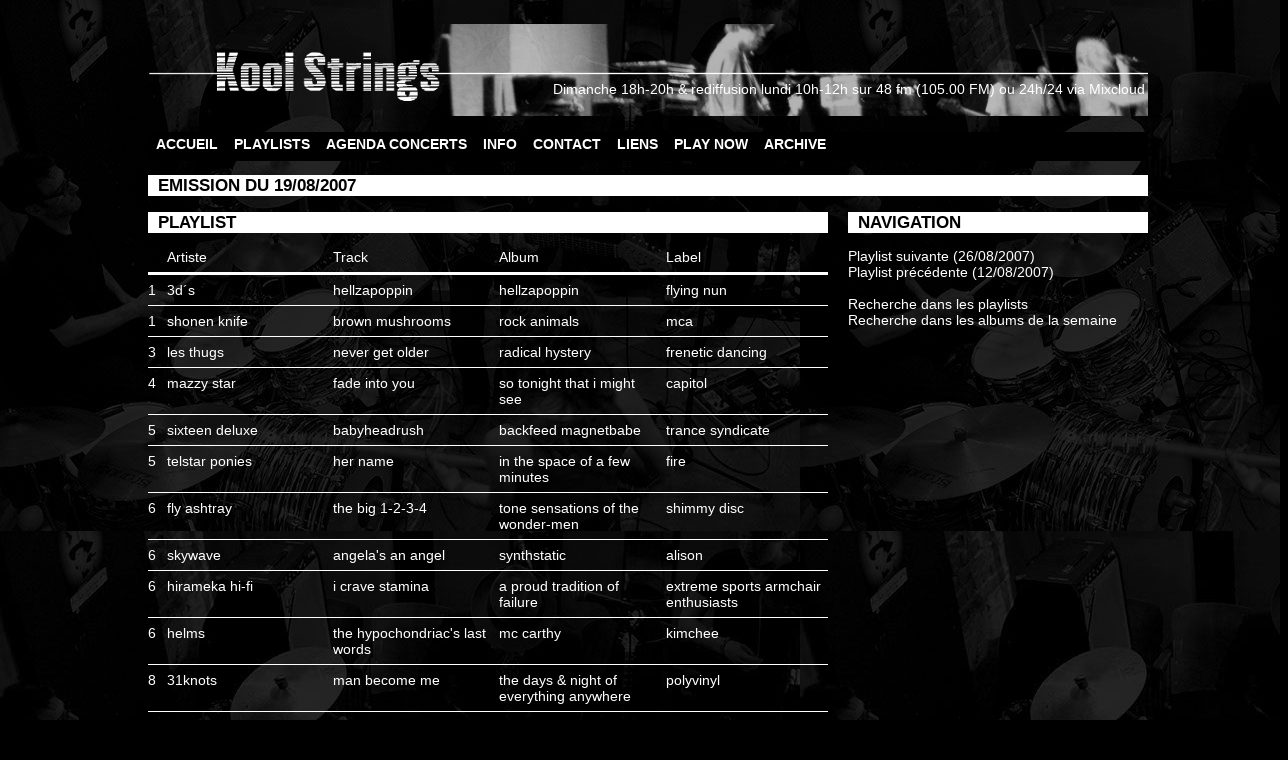

--- FILE ---
content_type: text/html; charset=UTF-8
request_url: https://www.koolstrings.net/playlist.php?id_playlist=211
body_size: 2717
content:
<!DOCTYPE html>
<head>
	<meta http-equiv="Content-Type" content="text/html; charset=iso-8859-1" />
	<meta http-equiv="Content-Script-Type" content="text/javascript" /> 
	<meta http-equiv="Content-Style-Type" content="text/css" /> 
	<meta http-equiv="Content-Language" content="fr" /> 
	<meta name="DC.Language" content="fr" scheme="RFC1766" />
	<meta name="DC.Identifier" content="" />
	<meta name="DC.IsPartOf" content="" />
	<meta name="DC.Publisher" content="" />  
	<meta name="DC.Rights" content="" />
	<meta name="DC.Creator" content="Nash" /> 
	<meta name="DC.Subject" lang="fr" content="Emission, radio, 48 FM, 48FM, ULg, Universit� de Li�ge, agenda, concert, Radio, Cin�ma, cinema, playlist, conduite, musique, koolstrings, FM, dimanche, 3D's" />
	<title>Kool strings radio - 48FM - Playlist (Emission du 19/08/2007)</title>
	<link href="styles/style.css" rel="stylesheet" type="text/css" />
<body background="http://www.koolstrings.net/images/background/background_1.jpg">
</head>

<body> 

<div id="container"> 

	<br>

	<table background="http://www.koolstrings.net/images/banner/banner_1.png" width="1000px" height="92px">

	<tr>

	<td valign="bottom" align="right">

	Dimanche 18h-20h & rediffusion lundi 10h-12h sur <a href="http://www.48fm.com" target="_blanck">48 fm</a> (105.00 FM)

	ou 24h/24 via <a href="http://www.mixcloud.com/kool_strings" target="_blanck">Mixcloud</a>

	<br> &nbsp;

	</td></tr>

	</table>

	<br>

	<ul id="BlocMenu"> 

		<li class="ItemMenu">

			<a href="index.php" title="Accueil">ACCUEIL</a>

		</li> 

		<li class="ItemMenu">

			<a href="playlist.php" title="Playlists">PLAYLISTS</a>

		</li>  

		<li class="ItemMenu">	

			<a href="agenda.php" title="Agenda concerts">AGENDA CONCERTS</a>

		</li> 

		<li class="ItemMenu">

			<a href="info.php" title="Info">INFO</a>

		</li>  

		<li class="ItemMenu">

			<a href="contact.php" title="Contact">CONTACT</a>

		</li> 

		<li class="ItemMenu">

			<a href="lien.php" title="Liens">LIENS</a>

		</li> 

		<li class="ItemMenu">

			<a href="http://www.mixcloud.com/kool_strings" target="_blanck">PLAY NOW</a>

		</li>

		<li class="ItemMenu">

			<a href="playlist_search.php" title="Archive">ARCHIVE</a>

		</li> 

	</ul>



	<div class="TitreBlock">
	&nbsp; EMISSION DU 19/08/2007
	</div> <br>
	




<div class="BlocContenuLeft">	
<div class="TitreBlock">
&nbsp; PLAYLIST
</div>

<table width="100%"  border="0" cellpadding="0" cellspacing="0">
<tr valign="bottom"> 
<td width="2%">&nbsp;<br>&nbsp;</td>
<td width="1%"></td>
<td width="23%">Artiste</td>
<td width="1%"></td>
<td width="23%">Track</td>
<td width="1%"></td>
<td width="23%">Album</td>
<td width="1%"></td>
<td width="23%">Label</td>
</tr>
<tr><td colspan="9"><hr class="double"></td></tr>

			<tr valign="top">
			<td>1</td>
			<td></td>
			<td> <a href='playlist_search.php?type=artist&search=3d&acute;s'>3d&acute;s</a> </td>
			<td> </td>
			<td> hellzapoppin </td>
			<td> </td>
			<td> hellzapoppin </td>
			<td> </td>
			<td> <a href='playlist_search.php?type=label&search=flying nun'>flying nun</a> </td>
			</tr>
		<tr><td colspan="9"><hr></td></tr>
			<tr valign="top">
			<td>1</td>
			<td></td>
			<td> <a href='playlist_search.php?type=artist&search=shonen knife'>shonen knife</a> </td>
			<td> </td>
			<td> brown mushrooms </td>
			<td> </td>
			<td> rock animals </td>
			<td> </td>
			<td> <a href='playlist_search.php?type=label&search=mca'>mca</a> </td>
			</tr>
		<tr><td colspan="9"><hr></td></tr>
			<tr valign="top">
			<td>3</td>
			<td></td>
			<td> <a href='playlist_search.php?type=artist&search=les thugs'>les thugs</a> </td>
			<td> </td>
			<td> never get older </td>
			<td> </td>
			<td> radical hystery </td>
			<td> </td>
			<td> <a href='playlist_search.php?type=label&search=frenetic dancing'>frenetic dancing</a> </td>
			</tr>
		<tr><td colspan="9"><hr></td></tr>
			<tr valign="top">
			<td>4</td>
			<td></td>
			<td> <a href='playlist_search.php?type=artist&search=mazzy star'>mazzy star</a> </td>
			<td> </td>
			<td> fade into you </td>
			<td> </td>
			<td> so tonight that i might see </td>
			<td> </td>
			<td> <a href='playlist_search.php?type=label&search=capitol'>capitol</a> </td>
			</tr>
		<tr><td colspan="9"><hr></td></tr>
			<tr valign="top">
			<td>5</td>
			<td></td>
			<td> <a href='playlist_search.php?type=artist&search=sixteen deluxe'>sixteen deluxe</a> </td>
			<td> </td>
			<td> babyheadrush </td>
			<td> </td>
			<td> backfeed magnetbabe </td>
			<td> </td>
			<td> <a href='playlist_search.php?type=label&search=trance syndicate'>trance syndicate</a> </td>
			</tr>
		<tr><td colspan="9"><hr></td></tr>
			<tr valign="top">
			<td>5</td>
			<td></td>
			<td> <a href='playlist_search.php?type=artist&search=telstar ponies'>telstar ponies</a> </td>
			<td> </td>
			<td> her name </td>
			<td> </td>
			<td> in the space of a few minutes </td>
			<td> </td>
			<td> <a href='playlist_search.php?type=label&search=fire'>fire</a> </td>
			</tr>
		<tr><td colspan="9"><hr></td></tr>
			<tr valign="top">
			<td>6</td>
			<td></td>
			<td> <a href='playlist_search.php?type=artist&search=fly ashtray'>fly ashtray</a> </td>
			<td> </td>
			<td> the big 1-2-3-4 </td>
			<td> </td>
			<td> tone sensations of the wonder-men </td>
			<td> </td>
			<td> <a href='playlist_search.php?type=label&search=shimmy disc'>shimmy disc</a> </td>
			</tr>
		<tr><td colspan="9"><hr></td></tr>
			<tr valign="top">
			<td>6</td>
			<td></td>
			<td> <a href='playlist_search.php?type=artist&search=skywave'>skywave</a> </td>
			<td> </td>
			<td> angela's an angel </td>
			<td> </td>
			<td> synthstatic </td>
			<td> </td>
			<td> <a href='playlist_search.php?type=label&search=alison'>alison</a> </td>
			</tr>
		<tr><td colspan="9"><hr></td></tr>
			<tr valign="top">
			<td>6</td>
			<td></td>
			<td> <a href='playlist_search.php?type=artist&search=hirameka hi-fi'>hirameka hi-fi</a> </td>
			<td> </td>
			<td> i crave stamina </td>
			<td> </td>
			<td> a proud tradition of failure </td>
			<td> </td>
			<td> <a href='playlist_search.php?type=label&search=extreme sports armchair enthusiasts'>extreme sports armchair enthusiasts</a> </td>
			</tr>
		<tr><td colspan="9"><hr></td></tr>
			<tr valign="top">
			<td>6</td>
			<td></td>
			<td> <a href='playlist_search.php?type=artist&search=helms'>helms</a> </td>
			<td> </td>
			<td> the hypochondriac's last words </td>
			<td> </td>
			<td> mc carthy </td>
			<td> </td>
			<td> <a href='playlist_search.php?type=label&search=kimchee'>kimchee</a> </td>
			</tr>
		<tr><td colspan="9"><hr></td></tr>
			<tr valign="top">
			<td>8</td>
			<td></td>
			<td> <a href='playlist_search.php?type=artist&search=31knots'>31knots</a> </td>
			<td> </td>
			<td> man become me </td>
			<td> </td>
			<td> the days &amp; night of everything anywhere </td>
			<td> </td>
			<td> <a href='playlist_search.php?type=label&search=polyvinyl'>polyvinyl</a> </td>
			</tr>
		<tr><td colspan="9"><hr></td></tr>
			<tr valign="top">
			<td>8</td>
			<td></td>
			<td> <a href='playlist_search.php?type=artist&search=damien jurado'>damien jurado</a> </td>
			<td> </td>
			<td> motion sickness </td>
			<td> </td>
			<td> woke myself up </td>
			<td> </td>
			<td> <a href='playlist_search.php?type=label&search=jagjaguwar'>jagjaguwar</a> </td>
			</tr>
		<tr><td colspan="9"><hr></td></tr>
			<tr valign="top">
			<td>8</td>
			<td></td>
			<td> <a href='playlist_search.php?type=artist&search=sage francis'>sage francis</a> </td>
			<td> </td>
			<td> underground for dummies </td>
			<td> </td>
			<td> human the death dance </td>
			<td> </td>
			<td> <a href='playlist_search.php?type=label&search=epitath'>epitath</a> </td>
			</tr>
		<tr><td colspan="9"><hr></td></tr>
			<tr valign="top">
			<td>8</td>
			<td></td>
			<td> <a href='playlist_search.php?type=artist&search=d&auml;lek'>d&auml;lek</a> </td>
			<td> </td>
			<td> stagnant waters </td>
			<td> </td>
			<td> abandonned language </td>
			<td> </td>
			<td> <a href='playlist_search.php?type=label&search=ipecac'>ipecac</a> </td>
			</tr>
		<tr><td colspan="9"><hr></td></tr>
			<tr valign="top">
			<td>8</td>
			<td></td>
			<td> <a href='playlist_search.php?type=artist&search=black ox orchestar'>black ox orchestar</a> </td>
			<td> </td>
			<td> bukharian </td>
			<td> </td>
			<td> nisht azoy </td>
			<td> </td>
			<td> <a href='playlist_search.php?type=label&search=constellation'>constellation</a> </td>
			</tr>
		<tr><td colspan="9"><hr></td></tr>
			<tr valign="top">
			<td>8</td>
			<td></td>
			<td> <a href='playlist_search.php?type=artist&search=battles'>battles</a> </td>
			<td> </td>
			<td> atlas </td>
			<td> </td>
			<td> mirrored </td>
			<td> </td>
			<td> <a href='playlist_search.php?type=label&search=warp'>warp</a> </td>
			</tr>
		<tr><td colspan="9"><hr></td></tr>
			<tr valign="top">
			<td>8</td>
			<td></td>
			<td> <a href='playlist_search.php?type=artist&search=brian setzer'>brian setzer</a> </td>
			<td> </td>
			<td> rock'n'roll ruby </td>
			<td> </td>
			<td> rockabilly riot vol. 1: a tribute to sun records </td>
			<td> </td>
			<td> <a href='playlist_search.php?type=label&search=surfdog'>surfdog</a> </td>
			</tr>
		<tr><td colspan="9"><hr></td></tr>
			<tr valign="top">
			<td>8</td>
			<td></td>
			<td> <a href='playlist_search.php?type=artist&search=sepia hours'>sepia hours</a> </td>
			<td> </td>
			<td> a place i found and i forgot </td>
			<td> </td>
			<td> when we'll cross these days, these seasons and their past </td>
			<td> </td>
			<td> <a href='playlist_search.php?type=label&search=matamore'>matamore</a> </td>
			</tr>
		<tr><td colspan="9"><hr></td></tr>
			<tr valign="top">
			<td>8</td>
			<td></td>
			<td> <a href='playlist_search.php?type=artist&search=low'>low</a> </td>
			<td> </td>
			<td> murderer </td>
			<td> </td>
			<td> drums and guns </td>
			<td> </td>
			<td> <a href='playlist_search.php?type=label&search=sub pop'>sub pop</a> </td>
			</tr>
		<tr><td colspan="9"><hr></td></tr>
			<tr valign="top">
			<td>8</td>
			<td></td>
			<td> <a href='playlist_search.php?type=artist&search=stanley brinks'>stanley brinks</a> </td>
			<td> </td>
			<td> i stood in the doorway </td>
			<td> </td>
			<td> loiters </td>
			<td> </td>
			<td> <a href='playlist_search.php?type=label&search=radical baboon'>radical baboon</a> </td>
			</tr>
		<tr><td colspan="9"><hr></td></tr>
			<tr valign="top">
			<td>8</td>
			<td></td>
			<td> <a href='playlist_search.php?type=artist&search=wovenhand'>wovenhand</a> </td>
			<td> </td>
			<td> oil on panel </td>
			<td> </td>
			<td> consider the birds </td>
			<td> </td>
			<td> <a href='playlist_search.php?type=label&search=sounds familyre'>sounds familyre</a> </td>
			</tr>
		<tr><td colspan="9"><hr></td></tr>
			<tr valign="top">
			<td>9</td>
			<td></td>
			<td> <a href='playlist_search.php?type=artist&search=do make say think'>do make say think</a> </td>
			<td> </td>
			<td> the universe! </td>
			<td> </td>
			<td> you, you're a history in rust </td>
			<td> </td>
			<td> <a href='playlist_search.php?type=label&search=constellation'>constellation</a> </td>
			</tr>
		<tr><td colspan="9"><hr></td></tr>
			<tr valign="top">
			<td>9</td>
			<td></td>
			<td> <a href='playlist_search.php?type=artist&search=refused'>refused</a> </td>
			<td> </td>
			<td> the deadly rythm </td>
			<td> </td>
			<td> the shape of punk to come </td>
			<td> </td>
			<td> <a href='playlist_search.php?type=label&search=burning heart'>burning heart</a> </td>
			</tr>
		<tr><td colspan="9"><hr></td></tr>
			<tr valign="top">
			<td>9</td>
			<td></td>
			<td> <a href='playlist_search.php?type=artist&search=soy un caballo'>soy un caballo</a> </td>
			<td> </td>
			<td> la chambre </td>
			<td> </td>
			<td> la raison du plus fort </td>
			<td> </td>
			<td> <a href='playlist_search.php?type=label&search=matamore'>matamore</a> </td>
			</tr>
		<tr><td colspan="9"><hr></td></tr>
			<tr valign="top">
			<td>9</td>
			<td></td>
			<td> <a href='playlist_search.php?type=artist&search='></a> </td>
			<td> </td>
			<td>  </td>
			<td> </td>
			<td>  </td>
			<td> </td>
			<td> <a href='playlist_search.php?type=label&search='></a> </td>
			</tr>
		</table>
</div>

<div class="BlocContenuRight">

	<div class='TitreBlock'>
	&nbsp; NAVIGATION 
	</div> 
	<div class='item'>
	<p class='text_left'> 
	<a href="playlist.php?id_playlist=212">Playlist suivante (26/08/2007)</a> <br><a href="playlist.php?id_playlist=210">Playlist pr&eacute;c&eacute;dente (12/08/2007)</a> <br>
	<br>
	<a href="playlist_search.php">Recherche dans les playlists</a> <br>
	<a href="album_semaine.php">Recherche dans les albums de la semaine</a>
	</p>
	</div>
	







</div>

<div id="text_bas_page">
	&copy; Kool Strings 2004, 2013 <br>
<br>
Photos: S.Bailleux | Webmaster: G.Duby


</div>

</div>
</body>
</html>











